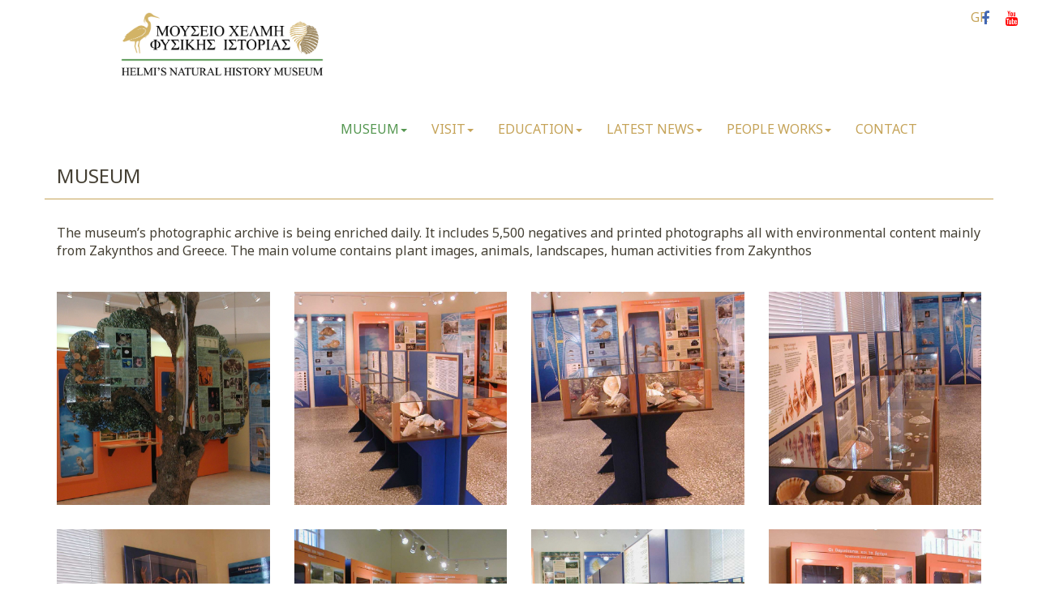

--- FILE ---
content_type: text/html; charset=UTF-8
request_url: https://museumhelmis.gr/en/photo-gallery-museum.html
body_size: 4563
content:
<!DOCTYPE html>
<html lang="en">
	<head>
		<meta charset="UTF-8">
<meta http-equiv="X-UA-Compatible" content="IE=edge">
<meta name="viewport" content="width=device-width, initial-scale=1.0">
<meta name="description" content="Μουσεία, Αγία Μαρίνα, Ζάκυνθος, Μουσείο Χέλμη Φυσικής Ιστορίας, Πουλιά, Ψάρια, Πετρώματα, Όστρακα, Φυτά, Πεταλούδες, Θαλασσινά, Απολιθώματα, Μόνιμη Έκθεση, Περιοδικές Εκθέσεις, Ορυκτά">
<meta name="keywords" content="Μουσεία, Αγία Μαρίνα, Ζάκυνθος, Μουσείο Χέλμη Φυσικής Ιστορίας, Πουλιά, Ψάρια, Πετρώματα, Όστρακα, Φυτά, Πεταλούδες, Θαλασσινά, Απολιθώματα, Μόνιμη Έκθεση, Περιοδικές Εκθέσεις, Ορυκτά">
<meta name="author" content="">
<base href="//museumhelmis.gr/en/" />
<title>MUSEUM | NATURAL HISTORY MUSEUM HELMIS </title>
<link href="/assets/templates/helmis/images/fav-icon.ico" rel="shortcut icon"/>
<link href="https://fonts.googleapis.com/css?family=Fira+Sans+Extra+Condensed:100,100i,200,200i,300,300i,400,400i,500,500i,600,600i,700,700i,800,800i,900,900i|Noto+Sans:400,400i,700,700i&subset=cyrillic,cyrillic-ext,greek,greek-ext,latin-ext" rel="stylesheet">
<link rel="stylesheet" href="https://cdnjs.cloudflare.com/ajax/libs/font-awesome/4.7.0/css/font-awesome.min.css" />
<link href="/assets/components/themebootstrap/css/bootstrap.min.css" rel="stylesheet" type="text/css" media="screen" />
<link href="/assets/templates/helmis/css/jquery.smartmenus.bootstrap.css" rel="stylesheet" type="text/css" media="screen" />
<link href="//ajax.googleapis.com/ajax/libs/jqueryui/1.10.4/themes/smoothness/jquery-ui.css" rel="stylesheet" type="text/css" media="screen" />
<link href="/assets/templates/helmis/css/animate.css" rel="stylesheet" type="text/css" media="screen"> 
<link href="/assets/templates/helmis/css/photoswipe/photoswipe.css" rel="stylesheet" type="text/css" media="screen"> 
<link href="/assets/templates/helmis/css/photoswipe/default-skin/default-skin.css" rel="stylesheet" type="text/css" media="screen">
<link href="/assets/templates/helmis/css/helmis.css" rel="stylesheet" type="text/css" media="screen" />

<script type="text/javascript" src="//ajax.googleapis.com/ajax/libs/jquery/2.2.4/jquery.min.js"></script>
<script type="text/javascript" src="//ajax.googleapis.com/ajax/libs/jqueryui/1.10.4/jquery-ui.min.js"></script>
<script type="text/javascript" src="/assets/components/themebootstrap/js/bootstrap.min.js"></script>
<script type="text/javascript" src="/assets/templates/helmis/js/jquery.smartmenus.js"></script>
<script type="text/javascript" src="/assets/templates/helmis/js/jquery.smartmenus.bootstrap.js"></script>
<script type="text/javascript" src="/assets/templates/helmis/js/wow.min.js"></script>
<script type="text/javascript" src="/assets/templates/helmis/js/photoswipe/photoswipe.min.js"></script>
<script type="text/javascript" src="/assets/templates/helmis/js/photoswipe/photoswipe-ui-default.min.js"></script> 
<script type="text/javascript" src="/assets/templates/helmis/js/photoswipe/new_gallery.js"></script>
<script type="text/javascript" src="/assets/templates/helmis/js/helmis.js"></script>
	</head>
	<body>
		<div class="container-fluid main">
    		<div class="navbar navbar-default navbar-static-top row" role="navigation">
	<div class="col-sm-10 col-sm-offset-1">
		<div class="navbar-header">
			<button type="button" class="navbar-toggle" data-toggle="collapse" data-target=".navbar-collapse">
				<span class="sr-only">Toggle navigation</span>
				<span class="icon-bar"></span>
				<span class="icon-bar"></span>
				<span class="icon-bar"></span>
			</button>
			<a class="navbar-brand" href="//museumhelmis.gr/en/"><img src="assets/templates/helmis/images/logo.png" title="NATURAL HISTORY MUSEUM HELMIS " alt="NATURAL HISTORY MUSEUM HELMIS " /></a>
		</div>
		<div class="navbar-collapse collapse">
			<ul id="main-menu" class="nav navbar-nav pull-right">
    <li class="first active dropdown">
    <a href="//museumhelmis.gr/en/" class="dropdown-toggle" data-toggle="dropdown" title="HELMIS NATURAL HISTORY MUSEUM" >
        MUSEUM<b class="caret"></b>
    </a>
    <ul class="dropdown-menu">
    <li class="first"><a href="history.html" title="HISTORY" >HISTORY</a></li>
<li><a href="library.html" title="LIBRARY" >LIBRARY</a></li>
<li><a href="ekdoseis.html" title="PUBLICATIONS" >PUBLICATIONS</a></li>
<li class="active dropdown">
    <a href="photo-gallery/" class="dropdown-toggle" data-toggle="dropdown" title="PHOTOGRAPHS" >
        PHOTOGRAPHS<b class="caret"></b>
    </a>
    <ul class="dropdown-menu">
    <li class="first active"><a href="photo-gallery-museum.html" title="MUSEUM" >MUSEUM</a></li>
<li><a href="photo-gallery-fyta.html" title="PLANTS" >PLANTS</a></li>
<li><a href="photo-gallery-petaloudes.html" title="BUTTERFLIES" >BUTTERFLIES</a></li>
<li><a href="photo-gallery-petrwmata.html" title="ROCKS" >ROCKS</a></li>
<li><a href="photo-gallery-poulia.html" title="BIRDS" >BIRDS</a></li>
<li><a href="photo-gallery-thalassina.html" title="SEA CREATURES" >SEA CREATURES</a></li>
<li class="last"><a href="photo-gallery-apolithomata.html" title="FOSSILS" >FOSSILS</a></li>

</ul>
</li>
<li><a href="book-the-place.html" title="RENTAL PREMISES" >RENTAL PREMISES</a></li>
<li><a href="location.html" title="LOCATION" >LOCATION</a></li>
<li><a href="testimonials.html" title="TESTIMONIALS AND MEDIA" >TESTIMONIALS</a></li>
<li><a href="informations.html" title="INFORMATIONS" >INFORMATIONS</a></li>
<li class="last"><a href="awards.html" title="AWARDS" >AWARDS</a></li>

</ul>
</li>
<li class=" dropdown">
    <a href="visit-museum-2/" class="dropdown-toggle" data-toggle="dropdown" title="VISIT" >
        VISIT<b class="caret"></b>
    </a>
    <ul class="dropdown-menu">
    <li class="first"><a href="collection.html" title="PERMANENT EXHIBITION" >PERMANENT EXHIBITION</a></li>
<li><a href="random-collection.html" title="TEMPORARY EXHIBITIONS" >TEMPORARY EXHIBITIONS</a></li>
<li><a href="x-museum-cafe-bar-restaurant.html" title="XMUSEUM RESTO" >XMUSEUM RESTO</a></li>
<li><a href="buying-tickets.html" title="SHOP" >SHOP</a></li>
<li class="last dropdown">
    <a href="sillogos-filon-mouseiou/" class="dropdown-toggle" data-toggle="dropdown" title="THE MUSEUM'S FRIENDS ASSOCIATION" >
        MUSEUM'S FRIENDS<b class="caret"></b>
    </a>
    <ul class="dropdown-menu">
    <li class="first"><a href="aitisi-eggrafis-melous.html" title="MEMBERSHIP APPLICATION FORM" >MEMBERSHIP APPLICATION FORM</a></li>
<li><a href="paroxes-sindromites.html" title="BENEFITS FOR SUBSCRIBERS" >BENEFITS FOR SUBSCRIBERS</a></li>
<li class="last"><a href="sponsors.html" title="SPONSORS" >SPONSORS</a></li>

</ul>
</li>

</ul>
</li>
<li class=" dropdown">
    <a href="education-2/" class="dropdown-toggle" data-toggle="dropdown" title="EDUCATION" >
        EDUCATION<b class="caret"></b>
    </a>
    <ul class="dropdown-menu">
    <li class="first"><a href="programs.html" title="PROGRAMS" >PROGRAMS</a></li>
<li><a href="information-for-school-visits.html" title="SCHOOL VISITS" >SCHOOL VISITS</a></li>
<li><a href="material-of-museum.html" title="MUSEUM KIT" >MUSEUM KIT</a></li>
<li class="last"><a href="apply-for-let-material-of-museum.html" title="MUSEUM KIT BORROWING APPLICATION FORM" >LENT APPLICATION FORM</a></li>

</ul>
</li>
<li class=" dropdown">
    <a href="latest-news/" class="dropdown-toggle" data-toggle="dropdown" title="LATEST NEWS" >
        LATEST NEWS<b class="caret"></b>
    </a>
    <ul class="dropdown-menu">
    <li class="first"><a href="nea.html" title="NEWS" >NEWS</a></li>
<li><a href="events.html" title="EVENTS" >EVENTS</a></li>
<li class="last"><a href="deltia-tipou.html" title="PRESS RELEASES" >PRESS RELEASES</a></li>

</ul>
</li>
<li class=" dropdown">
    <a href="anthropon-erga/" class="dropdown-toggle" data-toggle="dropdown" title="PEOPLE WORKS" >
        PEOPLE WORKS<b class="caret"></b>
    </a>
    <ul class="dropdown-menu">
    <li class="first dropdown">
    <a href="november-2020/" class="dropdown-toggle" data-toggle="dropdown" title="November 2020" >
        November 2020<b class="caret"></b>
    </a>
    <ul class="dropdown-menu">
    <li class="first"><a href="despoina-pantazi.html" title="Despoina Pantazi" >Despoina Pantazi</a></li>
<li class="last"><a href="elena-garstea.html" title="Elena Garstea" >Elena Garstea</a></li>

</ul>
</li>
<li class=" dropdown">
    <a href="december-2020/" class="dropdown-toggle" data-toggle="dropdown" title="December 2020" >
        December 2020<b class="caret"></b>
    </a>
    <ul class="dropdown-menu">
    <li class="first"><a href="koulouras-panagiotis.html" title="Koulouras Panayiotis" >Koulouras Panayiotis</a></li>
<li class="last"><a href="dimitris-miliotis.html" title="Dimitris Miliotis" >Dimitris Miliotis</a></li>

</ul>
</li>
<li class=" dropdown">
    <a href="ianouarios-2021/" class="dropdown-toggle" data-toggle="dropdown" title="January 2021" >
        January 2021<b class="caret"></b>
    </a>
    <ul class="dropdown-menu">
    <li class="first"><a href="sofia-parastatidou.html" title="Sofia Parastatidou" >Sofia Parastatidou</a></li>
<li class="last"><a href="vasiliki-iliakopoulou.html" title="Vasiliki Iliakopoulou" >Vasiliki Iliakopoulou</a></li>

</ul>
</li>
<li class=" dropdown">
    <a href="φεβρουάριος-2021/" class="dropdown-toggle" data-toggle="dropdown" title="February 2021" >
        February 2021<b class="caret"></b>
    </a>
    <ul class="dropdown-menu">
    <li class="first"><a href="zoi-nikitaki.html" title="Zoe Nikitaki" >Zoe Nikitaki</a></li>

</ul>
</li>
<li class=" dropdown">
    <a href="μάρτιος-2021/" class="dropdown-toggle" data-toggle="dropdown" title="March 2021" >
        March 2021<b class="caret"></b>
    </a>
    <ul class="dropdown-menu">
    <li class="first"><a href="marios-theodosis.html" title="Marios Theodosis" >Marios Theodosis</a></li>

</ul>
</li>
<li class=" dropdown">
    <a href="aprilios-2021/" class="dropdown-toggle" data-toggle="dropdown" title="April 2021" >
        April 2021<b class="caret"></b>
    </a>
    <ul class="dropdown-menu">
    <li class="first"><a href="kimon-aksaopoulos.html" title="Kimon Aksaopoulos" >Kimon Aksaopoulos</a></li>

</ul>
</li>
<li class=" dropdown">
    <a href="μαιοσ-2021/" class="dropdown-toggle" data-toggle="dropdown" title="May 2021" >
        May 2021<b class="caret"></b>
    </a>
    <ul class="dropdown-menu">
    <li class="first"><a href="νίκος-μπιάζης.html" title="Nikolaos Mpiazis" >Nikolaos Mpiazis</a></li>
<li class="last"><a href="eva-theofanous.html" title="Eva Theofanous" >Eva Theofanous</a></li>

</ul>
</li>
<li class=" dropdown">
    <a href="ιούνιος-2021/" class="dropdown-toggle" data-toggle="dropdown" title="June 2021" >
        June 2021<b class="caret"></b>
    </a>
    <ul class="dropdown-menu">
    <li class="first"><a href="βαλεντίνα-μπούσιου-(artex).html" title="Valentina Bousiou" >Valentina Bousiou</a></li>

</ul>
</li>
<li class=" dropdown">
    <a href="ioylios-2021/" class="dropdown-toggle" data-toggle="dropdown" title="July 2021" >
        July 2021<b class="caret"></b>
    </a>
    <ul class="dropdown-menu">
    <li class="first"><a href="eirini-koutridou.html" title="Eirini Koutridou" >Eirini Koutridou</a></li>

</ul>
</li>
<li class=" dropdown">
    <a href="august-2021/" class="dropdown-toggle" data-toggle="dropdown" title="August 2021" >
        August 2021<b class="caret"></b>
    </a>
    <ul class="dropdown-menu">
    <li class="first"><a href="stelios-tantouris.html" title="Stelios Tantouris" >Stelios Tantouris</a></li>

</ul>
</li>
<li class=" dropdown">
    <a href="september2021/" class="dropdown-toggle" data-toggle="dropdown" title="September 2021" >
        September 2021<b class="caret"></b>
    </a>
    <ul class="dropdown-menu">
    <li class="first"><a href="antigoni-pantazi.html" title="Antigoni Pantazi" >Antigoni Pantazi</a></li>

</ul>
</li>
<li class="last dropdown">
    <a href="oktovrios-2021/" class="dropdown-toggle" data-toggle="dropdown" title="October 2021" >
        October 2021<b class="caret"></b>
    </a>
    <ul class="dropdown-menu">
    <li class="first"><a href="vasilis-gerontakos.html" title="Vasilis Gerontakis" >Vasilis Gerontakis</a></li>

</ul>
</li>

</ul>
</li>
<li class="last"><a href="contact-us.html" title="CONTACT US" >CONTACT</a></li>

</ul>
		</div>
	</div>
	<ul class="lang">
  		<li class="text-center">
	<a href="//museumhelmis.gr/el/photo-gallery-museum.html" class="gr" title="babel.language_gr">
		gr
	</a>
</li>
	</ul>

	<a style="position:absolute;top:10px;right:45px;font-size:18px; color:#4267B2" href="https://www.facebook.com/helmis.museum.zakynthos.official" target="_blank" title="To Μ.Χ.Φ.Ι στο Facebook">
		<i class="fa fa-facebook" aria-hidden="true"></i>
	</a>
	<a style="position:absolute;top:10px;right:10px;font-size:18px; color:#FF0000" href="https://www.youtube.com/channel/UCZzs8ZQcUjvFpavkCiVpq7g" target="_blank" title="To Μ.Χ.Φ.Ι στο Youtube">
		<i class="fa fa-youtube" aria-hidden="true"></i>
	</a>

<!-- 	<a class="navbar-social pull-right" href="https://www.facebook.com/helmis.museum.zakynthos.official" target="_blank" title="To Μ.Χ.Φ.Ι στο Facebook"> <img src="/assets/templates/helmis/images/facebook.png" /></a> -->
</div>
    		<div class="container">
    		    <div class="row">
        		    <h3 class="col-sm-12 pagetitle">MUSEUM</h3>
            		<div class="col-sm-12">
            		    <p>
The museum’s photographic archive is being enriched daily. It includes 5,500 negatives and printed photographs all with environmental content mainly from Zakynthos and Greece. The main volume contains plant images, animals, landscapes, human activities from Zakynthos
</p>
            		</div>
            		
            		<ul class="gallery">
    <li class="col-sm-3 col-xs-6">
    <a href="/assets/lib/2017/07/06/mouseio-4.jpg" data-size="960x720" title="">
    	<img src="/assets/lib/resized/102/400x400.jpg" title="" /><br/>
    	<small style="text-align:center;display:flex;justify-content:center;"></small>
    </a>
</li><li class="col-sm-3 col-xs-6">
    <a href="/assets/lib/2017/07/06/Museum002.jpg" data-size="1200x900" title="">
    	<img src="/assets/lib/resized/103/400x400.jpg" title="" /><br/>
    	<small style="text-align:center;display:flex;justify-content:center;"></small>
    </a>
</li><li class="col-sm-3 col-xs-6">
    <a href="/assets/lib/2017/07/06/Museum001.jpg" data-size="1200x900" title="">
    	<img src="/assets/lib/resized/104/400x400.jpg" title="" /><br/>
    	<small style="text-align:center;display:flex;justify-content:center;"></small>
    </a>
</li><li class="col-sm-3 col-xs-6">
    <a href="/assets/lib/2017/07/06/Museum003.jpg" data-size="1200x900" title="">
    	<img src="/assets/lib/resized/105/400x400.jpg" title="" /><br/>
    	<small style="text-align:center;display:flex;justify-content:center;"></small>
    </a>
</li><li class="col-sm-3 col-xs-6">
    <a href="/assets/lib/2017/07/06/Museum004.jpg" data-size="1200x900" title="">
    	<img src="/assets/lib/resized/106/400x400.jpg" title="" /><br/>
    	<small style="text-align:center;display:flex;justify-content:center;"></small>
    </a>
</li><li class="col-sm-3 col-xs-6">
    <a href="/assets/lib/2017/07/06/Museum006.jpg" data-size="1200x900" title="">
    	<img src="/assets/lib/resized/107/400x400.jpg" title="" /><br/>
    	<small style="text-align:center;display:flex;justify-content:center;"></small>
    </a>
</li><li class="col-sm-3 col-xs-6">
    <a href="/assets/lib/2017/07/06/Museum007.jpg" data-size="1200x900" title="">
    	<img src="/assets/lib/resized/108/400x400.jpg" title="" /><br/>
    	<small style="text-align:center;display:flex;justify-content:center;"></small>
    </a>
</li><li class="col-sm-3 col-xs-6">
    <a href="/assets/lib/2017/07/06/Museum005.jpg" data-size="1200x900" title="">
    	<img src="/assets/lib/resized/109/400x400.jpg" title="" /><br/>
    	<small style="text-align:center;display:flex;justify-content:center;"></small>
    </a>
</li><li class="col-sm-3 col-xs-6">
    <a href="/assets/lib/2017/07/06/Museum008.jpg" data-size="1200x900" title="">
    	<img src="/assets/lib/resized/110/400x400.jpg" title="" /><br/>
    	<small style="text-align:center;display:flex;justify-content:center;"></small>
    </a>
</li><li class="col-sm-3 col-xs-6">
    <a href="/assets/lib/2017/07/06/Museum009.jpg" data-size="1200x900" title="">
    	<img src="/assets/lib/resized/111/400x400.jpg" title="" /><br/>
    	<small style="text-align:center;display:flex;justify-content:center;"></small>
    </a>
</li><li class="col-sm-3 col-xs-6">
    <a href="/assets/lib/2017/07/06/Museum010.jpg" data-size="1200x900" title="">
    	<img src="/assets/lib/resized/112/400x400.jpg" title="" /><br/>
    	<small style="text-align:center;display:flex;justify-content:center;"></small>
    </a>
</li><li class="col-sm-3 col-xs-6">
    <a href="/assets/lib/2017/07/06/Museum011.jpg" data-size="1200x900" title="">
    	<img src="/assets/lib/resized/113/400x400.jpg" title="" /><br/>
    	<small style="text-align:center;display:flex;justify-content:center;"></small>
    </a>
</li><li class="col-sm-3 col-xs-6">
    <a href="/assets/lib/2017/07/06/Museum012.jpg" data-size="1200x900" title="">
    	<img src="/assets/lib/resized/114/400x400.jpg" title="" /><br/>
    	<small style="text-align:center;display:flex;justify-content:center;"></small>
    </a>
</li><li class="col-sm-3 col-xs-6">
    <a href="/assets/lib/2017/07/06/Museum013.jpg" data-size="1200x900" title="">
    	<img src="/assets/lib/resized/115/400x400.jpg" title="" /><br/>
    	<small style="text-align:center;display:flex;justify-content:center;"></small>
    </a>
</li><li class="col-sm-3 col-xs-6">
    <a href="/assets/lib/2017/07/06/Museum014.jpg" data-size="1200x900" title="">
    	<img src="/assets/lib/resized/116/400x400.jpg" title="" /><br/>
    	<small style="text-align:center;display:flex;justify-content:center;"></small>
    </a>
</li><li class="col-sm-3 col-xs-6">
    <a href="/assets/lib/2017/07/06/Museum015.jpg" data-size="1200x900" title="">
    	<img src="/assets/lib/resized/117/400x400.jpg" title="" /><br/>
    	<small style="text-align:center;display:flex;justify-content:center;"></small>
    </a>
</li><li class="col-sm-3 col-xs-6">
    <a href="/assets/lib/2017/07/06/Museum016.jpg" data-size="1200x900" title="">
    	<img src="/assets/lib/resized/118/400x400.jpg" title="" /><br/>
    	<small style="text-align:center;display:flex;justify-content:center;"></small>
    </a>
</li><li class="col-sm-3 col-xs-6">
    <a href="/assets/lib/2017/07/06/Museum017.jpg" data-size="1200x900" title="">
    	<img src="/assets/lib/resized/119/400x400.jpg" title="" /><br/>
    	<small style="text-align:center;display:flex;justify-content:center;"></small>
    </a>
</li><li class="col-sm-3 col-xs-6">
    <a href="/assets/lib/2017/07/06/Museum018.jpg" data-size="1200x900" title="">
    	<img src="/assets/lib/resized/120/400x400.jpg" title="" /><br/>
    	<small style="text-align:center;display:flex;justify-content:center;"></small>
    </a>
</li><li class="col-sm-3 col-xs-6">
    <a href="/assets/lib/2017/07/06/Museum019.jpg" data-size="1200x900" title="">
    	<img src="/assets/lib/resized/121/400x400.jpg" title="" /><br/>
    	<small style="text-align:center;display:flex;justify-content:center;"></small>
    </a>
</li><li class="col-sm-3 col-xs-6">
    <a href="/assets/lib/2017/07/06/Museum021.jpg" data-size="1200x900" title="">
    	<img src="/assets/lib/resized/122/400x400.jpg" title="" /><br/>
    	<small style="text-align:center;display:flex;justify-content:center;"></small>
    </a>
</li><li class="col-sm-3 col-xs-6">
    <a href="/assets/lib/2017/07/06/Museum020.jpg" data-size="1200x900" title="">
    	<img src="/assets/lib/resized/123/400x400.jpg" title="" /><br/>
    	<small style="text-align:center;display:flex;justify-content:center;"></small>
    </a>
</li><li class="col-sm-3 col-xs-6">
    <a href="/assets/lib/2017/07/06/Museum022.jpg" data-size="1200x900" title="">
    	<img src="/assets/lib/resized/124/400x400.jpg" title="" /><br/>
    	<small style="text-align:center;display:flex;justify-content:center;"></small>
    </a>
</li><li class="col-sm-3 col-xs-6">
    <a href="/assets/lib/2017/07/06/Museum023.jpg" data-size="1200x900" title="">
    	<img src="/assets/lib/resized/125/400x400.jpg" title="" /><br/>
    	<small style="text-align:center;display:flex;justify-content:center;"></small>
    </a>
</li><li class="col-sm-3 col-xs-6">
    <a href="/assets/lib/2017/07/06/Museum024.jpg" data-size="1200x900" title="">
    	<img src="/assets/lib/resized/126/400x400.jpg" title="" /><br/>
    	<small style="text-align:center;display:flex;justify-content:center;"></small>
    </a>
</li><li class="col-sm-3 col-xs-6">
    <a href="/assets/lib/2018/01/17/Museum025.jpg" data-size="900x1200" title="">
    	<img src="/assets/lib/resized/895/400x400.jpg" title="" /><br/>
    	<small style="text-align:center;display:flex;justify-content:center;"></small>
    </a>
</li><li class="col-sm-3 col-xs-6">
    <a href="/assets/lib/2017/07/06/Museum026.jpg" data-size="1200x900" title="">
    	<img src="/assets/lib/resized/128/400x400.jpg" title="" /><br/>
    	<small style="text-align:center;display:flex;justify-content:center;"></small>
    </a>
</li><li class="col-sm-3 col-xs-6">
    <a href="/assets/lib/2017/07/06/Museum027.jpg" data-size="1200x900" title="">
    	<img src="/assets/lib/resized/129/400x400.jpg" title="" /><br/>
    	<small style="text-align:center;display:flex;justify-content:center;"></small>
    </a>
</li><li class="col-sm-3 col-xs-6">
    <a href="/assets/lib/2017/07/06/Museum028.jpg" data-size="1200x900" title="">
    	<img src="/assets/lib/resized/130/400x400.jpg" title="" /><br/>
    	<small style="text-align:center;display:flex;justify-content:center;"></small>
    </a>
</li><li class="col-sm-3 col-xs-6">
    <a href="/assets/lib/2017/07/06/Museum029.jpg" data-size="1200x900" title="">
    	<img src="/assets/lib/resized/131/400x400.jpg" title="" /><br/>
    	<small style="text-align:center;display:flex;justify-content:center;"></small>
    </a>
</li><li class="col-sm-3 col-xs-6">
    <a href="/assets/lib/2017/07/06/Museum031.jpg" data-size="1200x900" title="">
    	<img src="/assets/lib/resized/132/400x400.jpg" title="" /><br/>
    	<small style="text-align:center;display:flex;justify-content:center;"></small>
    </a>
</li><li class="col-sm-3 col-xs-6">
    <a href="/assets/lib/2017/07/06/Museum032.jpg" data-size="1200x900" title="">
    	<img src="/assets/lib/resized/133/400x400.jpg" title="" /><br/>
    	<small style="text-align:center;display:flex;justify-content:center;"></small>
    </a>
</li><li class="col-sm-3 col-xs-6">
    <a href="/assets/lib/2017/07/06/Museum030.jpg" data-size="1200x900" title="">
    	<img src="/assets/lib/resized/134/400x400.jpg" title="" /><br/>
    	<small style="text-align:center;display:flex;justify-content:center;"></small>
    </a>
</li><li class="col-sm-3 col-xs-6">
    <a href="/assets/lib/2017/07/06/Museum033.jpg" data-size="1200x900" title="">
    	<img src="/assets/lib/resized/135/400x400.jpg" title="" /><br/>
    	<small style="text-align:center;display:flex;justify-content:center;"></small>
    </a>
</li><li class="col-sm-3 col-xs-6">
    <a href="/assets/lib/2017/07/06/Museum034.jpg" data-size="1200x900" title="">
    	<img src="/assets/lib/resized/136/400x400.jpg" title="" /><br/>
    	<small style="text-align:center;display:flex;justify-content:center;"></small>
    </a>
</li><li class="col-sm-3 col-xs-6">
    <a href="/assets/lib/2017/07/06/Museum035.jpg" data-size="1200x900" title="">
    	<img src="/assets/lib/resized/137/400x400.jpg" title="" /><br/>
    	<small style="text-align:center;display:flex;justify-content:center;"></small>
    </a>
</li><li class="col-sm-3 col-xs-6">
    <a href="/assets/lib/2017/07/06/Museum037.jpg" data-size="1200x900" title="">
    	<img src="/assets/lib/resized/138/400x400.jpg" title="" /><br/>
    	<small style="text-align:center;display:flex;justify-content:center;"></small>
    </a>
</li><li class="col-sm-3 col-xs-6">
    <a href="/assets/lib/2017/07/06/Museum036.jpg" data-size="1200x900" title="">
    	<img src="/assets/lib/resized/139/400x400.jpg" title="" /><br/>
    	<small style="text-align:center;display:flex;justify-content:center;"></small>
    </a>
</li><li class="col-sm-3 col-xs-6">
    <a href="/assets/lib/2017/07/06/Museum038.jpg" data-size="1200x900" title="">
    	<img src="/assets/lib/resized/140/400x400.jpg" title="" /><br/>
    	<small style="text-align:center;display:flex;justify-content:center;"></small>
    </a>
</li><li class="col-sm-3 col-xs-6">
    <a href="/assets/lib/2017/07/06/Museum039.jpg" data-size="1200x900" title="">
    	<img src="/assets/lib/resized/141/400x400.jpg" title="" /><br/>
    	<small style="text-align:center;display:flex;justify-content:center;"></small>
    </a>
</li><li class="col-sm-3 col-xs-6">
    <a href="/assets/lib/2017/07/06/Museum040.jpg" data-size="1200x900" title="">
    	<img src="/assets/lib/resized/142/400x400.jpg" title="" /><br/>
    	<small style="text-align:center;display:flex;justify-content:center;"></small>
    </a>
</li><li class="col-sm-3 col-xs-6">
    <a href="/assets/lib/2017/07/06/Museum041.jpg" data-size="1200x900" title="">
    	<img src="/assets/lib/resized/143/400x400.jpg" title="" /><br/>
    	<small style="text-align:center;display:flex;justify-content:center;"></small>
    </a>
</li><li class="col-sm-3 col-xs-6">
    <a href="/assets/lib/2017/07/06/Museum042.jpg" data-size="1200x900" title="">
    	<img src="/assets/lib/resized/144/400x400.jpg" title="" /><br/>
    	<small style="text-align:center;display:flex;justify-content:center;"></small>
    </a>
</li><li class="col-sm-3 col-xs-6">
    <a href="/assets/lib/2017/07/06/Museum043.jpg" data-size="1200x900" title="">
    	<img src="/assets/lib/resized/145/400x400.jpg" title="" /><br/>
    	<small style="text-align:center;display:flex;justify-content:center;"></small>
    </a>
</li><li class="col-sm-3 col-xs-6">
    <a href="/assets/lib/2017/07/06/Museum044.jpg" data-size="1200x900" title="">
    	<img src="/assets/lib/resized/146/400x400.jpg" title="" /><br/>
    	<small style="text-align:center;display:flex;justify-content:center;"></small>
    </a>
</li><li class="col-sm-3 col-xs-6">
    <a href="/assets/lib/2017/07/06/Museum045.jpg" data-size="1200x900" title="">
    	<img src="/assets/lib/resized/147/400x400.jpg" title="" /><br/>
    	<small style="text-align:center;display:flex;justify-content:center;"></small>
    </a>
</li><li class="col-sm-3 col-xs-6">
    <a href="/assets/lib/2017/07/06/Museum046.jpg" data-size="1200x900" title="">
    	<img src="/assets/lib/resized/148/400x400.jpg" title="" /><br/>
    	<small style="text-align:center;display:flex;justify-content:center;"></small>
    </a>
</li><li class="col-sm-3 col-xs-6">
    <a href="/assets/lib/2017/07/06/Museum048.jpg" data-size="1200x900" title="">
    	<img src="/assets/lib/resized/149/400x400.jpg" title="" /><br/>
    	<small style="text-align:center;display:flex;justify-content:center;"></small>
    </a>
</li><li class="col-sm-3 col-xs-6">
    <a href="/assets/lib/2017/07/06/Museum047.jpg" data-size="1200x900" title="">
    	<img src="/assets/lib/resized/150/400x400.jpg" title="" /><br/>
    	<small style="text-align:center;display:flex;justify-content:center;"></small>
    </a>
</li><li class="col-sm-3 col-xs-6">
    <a href="/assets/lib/2017/07/06/Museum049.jpg" data-size="1200x900" title="">
    	<img src="/assets/lib/resized/151/400x400.jpg" title="" /><br/>
    	<small style="text-align:center;display:flex;justify-content:center;"></small>
    </a>
</li><li class="col-sm-3 col-xs-6">
    <a href="/assets/lib/2017/07/06/Museum050.jpg" data-size="1200x900" title="">
    	<img src="/assets/lib/resized/153/400x400.jpg" title="" /><br/>
    	<small style="text-align:center;display:flex;justify-content:center;"></small>
    </a>
</li><li class="col-sm-3 col-xs-6">
    <a href="/assets/lib/2017/07/06/Museum051.jpg" data-size="1200x900" title="">
    	<img src="/assets/lib/resized/152/400x400.jpg" title="" /><br/>
    	<small style="text-align:center;display:flex;justify-content:center;"></small>
    </a>
</li><li class="col-sm-3 col-xs-6">
    <a href="/assets/lib/2017/07/06/Museum052.jpg" data-size="1200x900" title="">
    	<img src="/assets/lib/resized/154/400x400.jpg" title="" /><br/>
    	<small style="text-align:center;display:flex;justify-content:center;"></small>
    </a>
</li><li class="col-sm-3 col-xs-6">
    <a href="/assets/lib/2017/07/06/Museum054.jpg" data-size="1200x900" title="">
    	<img src="/assets/lib/resized/155/400x400.jpg" title="" /><br/>
    	<small style="text-align:center;display:flex;justify-content:center;"></small>
    </a>
</li><li class="col-sm-3 col-xs-6">
    <a href="/assets/lib/2017/07/06/Museum053.jpg" data-size="1200x900" title="">
    	<img src="/assets/lib/resized/156/400x400.jpg" title="" /><br/>
    	<small style="text-align:center;display:flex;justify-content:center;"></small>
    </a>
</li><li class="col-sm-3 col-xs-6">
    <a href="/assets/lib/2017/12/27/Museum056.jpg" data-size="1365x1024" title="">
    	<img src="/assets/lib/resized/368/400x400.jpg" title="" /><br/>
    	<small style="text-align:center;display:flex;justify-content:center;"></small>
    </a>
</li><li class="col-sm-3 col-xs-6">
    <a href="/assets/lib/2017/12/27/Museum057.jpg" data-size="1365x1024" title="">
    	<img src="/assets/lib/resized/369/400x400.jpg" title="" /><br/>
    	<small style="text-align:center;display:flex;justify-content:center;"></small>
    </a>
</li><li class="col-sm-3 col-xs-6">
    <a href="/assets/lib/2017/12/27/Museum055.jpg" data-size="1365x1024" title="">
    	<img src="/assets/lib/resized/370/400x400.jpg" title="" /><br/>
    	<small style="text-align:center;display:flex;justify-content:center;"></small>
    </a>
</li><li class="col-sm-3 col-xs-6">
    <a href="/assets/lib/2017/12/27/Museum059.jpg" data-size="768x1024" title="">
    	<img src="/assets/lib/resized/371/400x400.jpg" title="" /><br/>
    	<small style="text-align:center;display:flex;justify-content:center;"></small>
    </a>
</li><li class="col-sm-3 col-xs-6">
    <a href="/assets/lib/2017/12/27/Museum058.jpg" data-size="768x1024" title="">
    	<img src="/assets/lib/resized/372/400x400.jpg" title="" /><br/>
    	<small style="text-align:center;display:flex;justify-content:center;"></small>
    </a>
</li><li class="col-sm-3 col-xs-6">
    <a href="/assets/lib/2017/12/27/Museum060.jpg" data-size="768x1024" title="">
    	<img src="/assets/lib/resized/373/400x400.jpg" title="" /><br/>
    	<small style="text-align:center;display:flex;justify-content:center;"></small>
    </a>
</li><li class="col-sm-3 col-xs-6">
    <a href="/assets/lib/2017/12/27/Museum061.jpg" data-size="1365x1024" title="">
    	<img src="/assets/lib/resized/374/400x400.jpg" title="" /><br/>
    	<small style="text-align:center;display:flex;justify-content:center;"></small>
    </a>
</li><li class="col-sm-3 col-xs-6">
    <a href="/assets/lib/2017/12/27/Museum062.jpg" data-size="1414x1024" title="">
    	<img src="/assets/lib/resized/375/400x400.jpg" title="" /><br/>
    	<small style="text-align:center;display:flex;justify-content:center;"></small>
    </a>
</li>
</ul>
        		</div>
    		</div>
    		<footer class="row">
	<div class="col-xs-7">
		<p class="no_margin">
		    &copy;2017 NATURAL HISTORY MUSEUM HELMIS 
		</p>
	</div>
	<div class="col-xs-5">
    	<p class="text-right no_margin">
    		Created by <a href="http://sofar.gr" target="_blank" title="Web and Android Applications | Software Development Company">SOFAR</a>
    	</p>
	</div>
</footer>
		</div>
		<!-- Root element of PhotoSwipe. Must have class pswp. -->
<div class="pswp" tabindex="-1" role="dialog" aria-hidden="true">

    <!-- Background of PhotoSwipe. 
         It's a separate element as animating opacity is faster than rgba(). -->
    <div class="pswp__bg"></div>

    <!-- Slides wrapper with overflow:hidden. -->
    <div class="pswp__scroll-wrap">

        <!-- Container that holds slides. 
            PhotoSwipe keeps only 3 of them in the DOM to save memory.
            Don't modify these 3 pswp__item elements, data is added later on. -->
        <div class="pswp__container">
            <div class="pswp__item"></div>
            <div class="pswp__item"></div>
            <div class="pswp__item"></div>
        </div>

        <!-- Default (PhotoSwipeUI_Default) interface on top of sliding area. Can be changed. -->
        <div class="pswp__ui pswp__ui--hidden">

            <div class="pswp__top-bar">

                <!--  Controls are self-explanatory. Order can be changed. -->

                <div class="pswp__counter"></div>

                <button class="pswp__button pswp__button--close" title="Close (Esc)"></button>

                <button class="pswp__button pswp__button--share" title="Share"></button>

                <button class="pswp__button pswp__button--fs" title="Toggle fullscreen"></button>

                <button class="pswp__button pswp__button--zoom" title="Zoom in/out"></button>

                <!-- Preloader demo http://codepen.io/dimsemenov/pen/yyBWoR -->
                <!-- element will get class pswp__preloader--active when preloader is running -->
                <div class="pswp__preloader">
                    <div class="pswp__preloader__icn">
                      <div class="pswp__preloader__cut">
                        <div class="pswp__preloader__donut"></div>
                      </div>
                    </div>
                </div>
            </div>

            <div class="pswp__share-modal pswp__share-modal--hidden pswp__single-tap">
                <div class="pswp__share-tooltip"></div> 
            </div>

            <button class="pswp__button pswp__button--arrow--left" title="Previous (arrow left)">
            </button>

            <button class="pswp__button pswp__button--arrow--right" title="Next (arrow right)">
            </button>

            <div class="pswp__caption">
                <div class="pswp__caption__center"></div>
            </div>

        </div>

    </div>

</div>
		<!-- Global site tag (gtag.js) - Google Analytics -->
<script async src="https://www.googletagmanager.com/gtag/js?id=UA-112840749-1"></script>
<script>
  window.dataLayer = window.dataLayer || [];
  function gtag(){dataLayer.push(arguments);}
  gtag('js', new Date());

  gtag('config', 'UA-112840749-1');
</script>

	</body>
</html>


--- FILE ---
content_type: text/css
request_url: https://museumhelmis.gr/assets/templates/helmis/css/helmis.css
body_size: 914
content:
HTML {
    position: relative;
    min-height: 100%;
}
BODY {
    font-family: 'Noto Sans', sans-serif;
    font-size: 16px;
    color: #454034;
    padding-bottom: 150px;
}
FOOTER {
    background: #454034;
    color: #FFFFFF;
    font-size: 12px;
    padding: 50px 0px 50px 0px;
    position: absolute;
    bottom: 0px;
    width: 100%;
}
H1, H2, H3, H4, H5, H6 {
    color: #454034;
}
IMG {
    width: 100%;
}
.no_margin {
    margin: 0px;
}
.no_padding {
    padding: 0px;
}
A {
    color: #C5A358;
    -webkit-transition: all 0.5s ease;
    -moz-transition: all 0.5s ease;
    -o-transition: all 0.5s ease;
    transition: all 0.5s ease;
}
A:hover {
    color: #559751;
    text-decoration: none;
}
.lang {
	list-style-type: none;
	text-transform: uppercase;
}
.lang LI {
	padding: 10px;
}
.navbar-default {
    background: #FFFFFF;
    border: none;
    margin: 0px;
}
.navbar-social IMG {
    height: 20px;
    width: auto;
    position: absolute;
    top: 10px;
    right: 0px;
}
.navbar-brand {
    height: auto;
}
.navbar-brand IMG {
    max-width: 250px;
}
.navbar-default .navbar-nav {
    margin-top: 25px;
}
.navbar-default .navbar-nav LI A {
    color: #C5A358;
}
.navbar-default .navbar-nav LI A:hover,
.navbar-default .navbar-nav LI A:focus,
.navbar-default .navbar-nav LI.open A,
.navbar-default .navbar-nav LI.open A:hover,
.navbar-default .navbar-nav LI.open A:focus,
.navbar-default .navbar-nav LI.active A,
.navbar-default .navbar-nav LI.active A:hover,
.navbar-default .navbar-nav LI.active A:focus {
    background: none;
    color: #559751;
}
.navbar-default .navbar-nav LI.open .dropdown-menu LI A,
.navbar-default .navbar-nav LI.active .dropdown-menu LI A {
    color: #C5A358;
}
.navbar-default .navbar-nav LI.open .dropdown-menu LI A:hover,
.navbar-default .navbar-nav LI.active .dropdown-menu LI A:hover,
.navbar-default .navbar-nav LI.active .dropdown-menu LI.active A,
.navbar-default .navbar-nav LI.active .dropdown-menu LI.active A:hover,
.navbar-default .navbar-nav LI.active .dropdown-menu LI.active A:focus {
    color: #559751;
}
.navbar-default .navbar-nav LI.active .dropdown-menu LI.active .dropdown-menu LI A {
    color: #C5A358;
}
.navbar-default .navbar-nav LI.active .dropdown-menu LI.active .dropdown-menu LI A:hover,
.navbar-default .navbar-nav LI.active .dropdown-menu LI.active .dropdown-menu LI.active A,
.navbar-default .navbar-nav LI.active .dropdown-menu LI.active .dropdown-menu LI.active A:hover,
.navbar-default .navbar-nav LI.active .dropdown-menu LI.active .dropdown-menu LI.active A:focus {
    color: #559751;
}
.slide {
    background-repeat: no-repeat;
    background-position: center center;
    background-size: cover;
    height: calc(100vh - 109px);
}
.page_slide {
    margin-bottom: 30px;
}
.page_slide .slide {
    height: calc(100vh - 109px);
    margin-bottom: 30px;
}
.welcome {
    background: #454034;
    color: #FFFFFF;
}
.welcome IMG {
    width: auto;
    height: 100px;
    margin: 0px 50px 0px 50px;
}
.welcome_text {
    padding: 30px;
}
.welcome_title {
    color: #FFFFFF;
}
.overlay {
    position: absolute;
    top: 0px;
    width: calc(100% - 30px);
    left: 15px;
    height: 100%;
    overflow: hidden;
    background: rgba(197, 163, 88, 0.7);
    opacity: 0;
    -webkit-transition: all 0.5s ease;
    -moz-transition: all 0.5s ease;
    -o-transition: all 0.5s ease;
    transition: all 0.5s ease;
}
.overlay:hover {
    opacity: 1;
}
.overlay .photo_title {
    color: #FFFFFF;
    position: absolute;
    top: 0px;
    bottom: 0px;
    margin: auto;
    height: 40px;
    width: 100%;
}
.photo_list {
    margin-bottom: 30px;
}
.title_row {
    margin: 50px 20px 20px 20px;
}
.photo_row {
    margin: 50px 20px 20px 20px;
}
.news_list {
    padding-bottom: 15px;
    margin-bottom: 10px;
    border-bottom: #454034 solid 1px;
}
.news_list:last-child {
    border-bottom: none;
}
.pagetitle {
    margin-bottom: 30px;
    padding-bottom: 15px;
    border-bottom: #C5A358 solid 1px;
}
.events_separator {
    background: #454034;
    height: 1px;
}
.gallery {
    list-style-type: none;
    padding: 0px;
    margin: 30px 0px;
    float: left;
    width: 100%;
}
.gallery LI {
    margin-bottom: 30px;
}
.map {
    height: 450px;
    width: 100%;
    margin-bottom: 30px;
}
.ui-widget-header {
    background: #C5A358;
    border: none;
    border-radius: 0px;
}
.ui-state-default, .ui-widget-content .ui-state-default, .ui-widget-header .ui-state-default {
    font-size: 12px;
    background: #FFFFFF;
    color: #333333;
    border: none;
    -webkit-transition: all 0.5s ease;
    -moz-transition: all 0.5s ease;
    -o-transition: all 0.5s ease;
    transition: all 0.5s ease;
}
.ui-state-hover, .ui-widget-content .ui-state-hover, .ui-widget-header .ui-state-hover, .ui-state-focus, .ui-widget-content .ui-state-focus, .ui-widget-header .ui-state-focus {
    background: #A89571;
    color: #FFFFFF;
}
.ui-state-highlight, .ui-widget-content .ui-state-highlight, .ui-widget-header .ui-state-highlight, .ui-widget-content .ui-state-active, .ui-state-focus {
    background: #C5A358;
    color: #FFFFFF;
}
.ui-datepicker {
    width: auto;
}
@media screen and (max-width: 768px) {
    .photo_row{
        margin: 0px;
    }
    .navbar-default .navbar-nav {
        float: left !important;
        width: 100%;
    }
    .navbar-brand {
        width: 75%;
    }
}

--- FILE ---
content_type: text/javascript
request_url: https://museumhelmis.gr/assets/templates/helmis/js/helmis.js
body_size: 69
content:
function resize() {
    var ww = $(window).width();
    var hh = $(window).height();
}

$(document).ready(function() {
    resize();
    $('.carousel').carousel({
      interval: 3000
    });
    $('.gallery').photoswipe();
    $("#birthdate").datepicker({
        changeYear: true,
        dateFormat: "dd/mm/yy"
    });
    $("#startdate").datepicker({
        dateFormat: "dd/mm/yy"
    });
    $("#enddate").datepicker({
        dateFormat: "dd/mm/yy"
    });
    new WOW().init();
});

$(window).resize(function() {
    resize();
});

$(window).load(function() {
    resize();
});

--- FILE ---
content_type: text/javascript
request_url: https://museumhelmis.gr/assets/templates/helmis/js/photoswipe/new_gallery.js
body_size: 1041
content:
(function( $ ) {
    $.fn.photoswipe = function(options){
        var galleries = [],
            _options = options;
        
        var init = function($this){
            galleries = [];
            $this.each(function(i, gallery){
                galleries.push({
                    id: i,
                    items: []
                });

                $(gallery).find('a').each(function(k, link) {
                    var $link = $(link),
                        size = $link.data('size').split('x');
                    if (size.length != 2){
                        throw SyntaxError("Missing data-size attribute.");
                    }
                    $link.data('gallery-id',i+1);
                    $link.data('photo-id', k);

                    var item = {
                        src: link.href,
                        msrc: link.children[0].getAttribute('src'),
                        w: parseInt(size[0],10),
                        h: parseInt(size[1],10),
                        title: $link.data('title'),
                        el: link
                    }
                        
                    galleries[i].items.push(item);
                    
                });

                $(gallery).on('click', 'a', function(e){
                    e.preventDefault();
                    var gid = $(this).data('gallery-id'),
                        pid = $(this).data('photo-id');
                    openGallery(gid,pid);
                });
            });
        }
        
        var parseHash = function() {
            var hash = window.location.hash.substring(1),
            params = {};

            if(hash.length < 5) {
                return params;
            }

            var vars = hash.split('&');
            for (var i = 0; i < vars.length; i++) {
                if(!vars[i]) {
                    continue;
                }
                var pair = vars[i].split('=');  
                if(pair.length < 2) {
                    continue;
                }           
                params[pair[0]] = pair[1];
            }

            if(params.gid) {
                params.gid = parseInt(params.gid, 10);
            }

            if(!params.hasOwnProperty('pid')) {
                return params;
            }
            params.pid = parseInt(params.pid, 10);
            return params;
        };
        
        var openGallery = function(gid,pid){
            var pswpElement = document.querySelectorAll('.pswp')[0],
                items = galleries[gid-1].items,
                options = {
                    index: pid,
                    galleryUID: gid,
                    getThumbBoundsFn: function(index) {
                        var thumbnail = items[index].el.children[0],
                            pageYScroll = window.pageYOffset || document.documentElement.scrollTop,
                            rect = thumbnail.getBoundingClientRect(); 

                        return {x:rect.left, y:rect.top + pageYScroll, w:rect.width};
                    },

			        addCaptionHTMLFn: function(item, captionEl, isFake) {
			            //console.log(item, captionEl, isFake)
						if(!item.title) {
							captionEl.children[0].innerText = '';
							return false;
						}
						captionEl.children[0].innerHTML = item.title;//+  '<br/><small>Photo: ' + item.author + '</small>';
						return true;
			        }
                };
            $.extend(options,_options);
            var gallery = new PhotoSwipe( pswpElement, PhotoSwipeUI_Default, items, options);
            gallery.init();
        }
        
        // initialize
        init(this);
        
        // Parse URL and open gallery if it contains #&pid=3&gid=1
        var hashData = parseHash();
        if(hashData.pid > 0 && hashData.gid > 0) {
            openGallery(hashData.gid,hashData.pid);
        }
        
        return this;
    };
}( jQuery ));